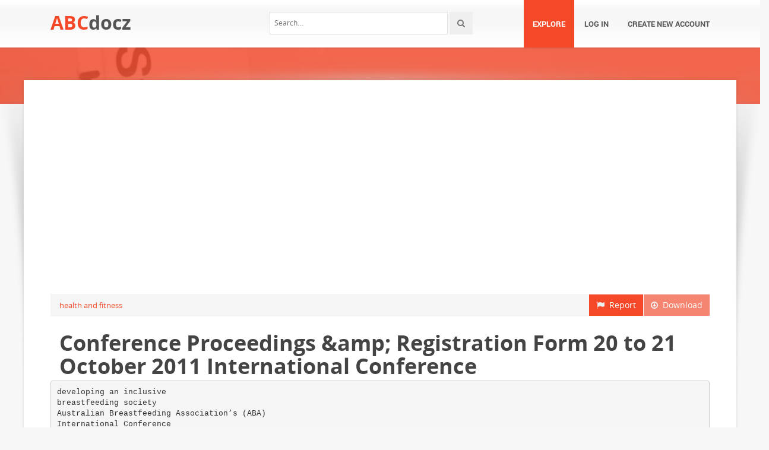

--- FILE ---
content_type: text/html;charset=UTF-8
request_url: https://abcdocz.com/doc/13400/conference-proceedings-andamp%3B-registration-form-20-to-21-o...
body_size: 31398
content:



<!DOCTYPE html>
<html lang="en">
<head>
    <meta charset="utf-8">
    <meta name="viewport" content="width=device-width, initial-scale=1.0">
				<title>Conference Proceedings &amp;amp; Registration Form 20 to 21 October 2011 International  Conference</title>
	<meta name="description" content="" />
	<meta name="keywords" content="" />
	<meta property="og:title" content="Conference Proceedings &amp;amp; Registration Form 20 to 21 October 2011 International  Conference" />
	<meta property="og:description" content="" />
	<meta property="og:image" content="//cdn1.abcdocz.com/store/data/000013400_2-2f0049f01928fb1c92608dcf016ecd1f.png" />

			<link rel="canonical" href="https://abcdocz.com/doc/13400/conference-proceedings-andamp%3B-registration-form-20-to-21-o..." />
	
	<script>var gaAuthorId='5',gaCategoryId='9>0',gaViewMode='regular';</script>

		    <!-- Style -->
    <link href="/theme/calypso2/static/css/bootstrap.css" rel="stylesheet">
    <link href="/theme/calypso2/static/css/style.css" rel="stylesheet">
    <!-- Responsive -->
    <link href="/theme/calypso2/static/css/responsive.css" rel="stylesheet">
    <!-- Choose Layout -->
    <link href="/theme/calypso2/static/css/layout-semiboxed.css" rel="stylesheet">
    <!-- Choose Skin -->
            <link href="/theme/calypso2/static/css/skin-red.css" rel="stylesheet">
    
    <!-- Common -->
    <link href="/theme/calypso2/static/css/common.css" rel="stylesheet">
    <link rel="stylesheet" href="/css/calypso2.css">
    <!-- Favicon -->
    <link rel="shortcut icon" href="/theme/calypso2/static/img/favicon.ico">
    <!-- IE -->
    <!-- HTML5 Shim and Respond.js IE8 support of HTML5 elements and media queries -->
    <!-- WARNING: Respond.js doesn't work if you view the page via file:// -->
    <!--[if lt IE 9]>
	<script src="/theme/calypso2/static/js/html5shiv.js"></script>
	<script src="/theme/calypso2/static/js/respond.min.js"></script>
    <![endif]-->
    <!--[if lte IE 8]>
	<link href="/theme/calypso2/static/css/ie8.css" rel="stylesheet">
    <![endif]-->

    <script type="text/javascript">
        var gaUserId = 2;
        var gaUserType = 'empty';
    </script>
	<script>
  (function(i,s,o,g,r,a,m){i['GoogleAnalyticsObject']=r;i[r]=i[r]||function(){
  (i[r].q=i[r].q||[]).push(arguments)},i[r].l=1*new Date();a=s.createElement(o),
  m=s.getElementsByTagName(o)[0];a.async=1;a.src=g;m.parentNode.insertBefore(a,m)
  })(window,document,'script','//www.google-analytics.com/analytics.js','ga');

  ga('create', 'UA-13285480-41', 'auto');
  ga('require', 'displayfeatures');
  if(typeof gaAuthorId!= "undefined") {
   ga('set', 'dimension1', gaAuthorId);
  }
  if(typeof gaUserId!= "undefined") {
    ga('set', 'dimension2', gaUserId);
    if(gaUserId>0) ga('set', '&uid', gaUserId); 
  }
  if(typeof gaUserType!= "undefined") {
    ga('set', 'dimension3', gaUserType);      
  }
  if(typeof gaCategoryId!= "undefined") {
    ga('set', 'dimension4', gaCategoryId);      
  }
  
  ga('send', 'pageview');
</script>
<script async src="https://pagead2.googlesyndication.com/pagead/js/adsbygoogle.js?client=ca-pub-4574181568230206"
     crossorigin="anonymous"></script>

    <script src="/js/vendor/LAB.min.js"></script>
    <script src="/theme/calypso2/static/js/jquery.js"></script>
    <script src="/theme/calypso2/static/js/plugins.js"></script>

    <script type="text/javascript">
        $LAB.setGlobalDefaults({ Debug:true });
        $LAB_CHAIN = $LAB
                .script("/js/public.js").wait()
                .script("/theme/calypso2/static/js/bootstrap.js")
                .script("/theme/calypso2/static/js/common.js")
                .script("/theme/calypso2/static/js/script.js")
    </script>
</head>
<body class="off">


<div class="wrapbox">
    <!-- TOP AREA
================================================== -->
    
    <!-- NAV
================================================== -->
    <nav class="navbar wowmenu" role="navigation">
        <div class="container">
            <div class="navbar-header">
                <div class="navbar-brand logo-nav">
                                        <a href="/">ABC<span>docz</span></a>                </div>
            </div>
            <ul id="nav" class="nav navbar-nav pull-right">
                <li class="active"><a href="/catalog">Explore</a></li>
				                    <li><a href="/login">Log in</a></li>
                    <li><a href="/registration">Create new account</a></li>
				            </ul>
            <div class="search_frame hidden-md">
                <form action="/search/">
                    <div class="input-append">
                        <input type="text" placeholder="Search…" class="input-medium" name="q">
                        <button class="btn" type="submit"><i class="icon-search"></i></button>
                    </div>
                </form>
            </div>

        </div>
    </nav>
    <!-- /nav end-->

    <section class="pageheader-default text-center">
        <div class="semitransparentbg"></div>
    </section>

    <div class="wrapsemibox">
        <div class="semiboxshadow text-center">
            <img src="/theme/calypso2/static/img/shp.png" class="img-responsive" alt="">
        </div>

		






<section class="container">
		    	<div class="row">
    		<div class="col-md-12">
				<div class="above-content bottomspace40"><style>
.rPlacholder {  height: 90px; }
@media(max-width: 500px) { .rPlacholder { height: 60px; } }
</style>
<div class="rPlacholder">
<script async src="//pagead2.googlesyndication.com/pagead/js/adsbygoogle.js"></script>
<!-- Spotidoc::above viewer, media only -->
<ins class="adsbygoogle"
     style="display:block"
     data-ad-client="ca-pub-6961070524526180"
     data-ad-slot="	3775883759"
     data-ad-format="auto"></ins>
<script>
(adsbygoogle = window.adsbygoogle || []).push({});
</script>
</div></div>
			</div>
		</div>
	
    <div class="row">
		<div class="col-md-12">
            <a class="btn btn-breadcrump disabled btn-default pull-right"
					target="_blank" rel="nofollow">
                <i class="icon-download icon-muted"></i>&nbsp;&nbsp;Download
            </a>
            <a class="btn btn-breadcrump btn-default pull-right" href="/abuse">
                <i class="icon-flag icon-muted"></i>&nbsp;&nbsp;Report
            </a>
			<ol class="breadcrumb">
													                        <li>
                            <a href="/catalog/health+and+fitness">health and fitness</a>
                        </li>
									            </ol>
		</div>
    </div>

	<div class="row">
		<div class="col-md-12">
			<div class="header">
				                    <div class="pull-right" style="margin-left: 20px">
						
                    </div>
								<h1>Conference Proceedings &amp;amp; Registration Form 20 to 21 October 2011 International  Conference</h1>
            </div>
		</div>
	</div>

	<div class="row">
        <div class="col-md-12">
							                    <pre itemprop="text" style="white-space:pre-line">developing an inclusive
breastfeeding society
Australian Breastfeeding Association’s (ABA)
International Conference
20 to 21 October 2011
National Convention Centre
C anb e r r a A C T A u s t r a l ia
Conference Proceedings
&amp; Registration Form
This exciting conference will explore developing
an inclusive breastfeeding society through the
themes of research, communication and clinical
practice.
DIVERSITY
INNOVATION DISCUSSION
SUPPORT
A conference for health professionals and
community based practitioners who work
with mothers and babies, including volunteer
breastfeeding counsellors.
1
DIVERSITY
INNOVATION DISCUSSION
SUPPORT
Welcome message
Welcome to the Australian Breastfeeding Association’s International
Conference, Step Up, Reach Out- developing an inclusive breastfeeding
society.
This conference is being held in Australia’s national capital, Canberra,
which was perhaps an enlightened choice, as in May 2011, the
Australian Parliament passed amendments to the Sex Discrimination
Act specifically protecting the rights of a mother to breastfeed her child,
and for babies to be breastfed, no matter where they are. It is sad that
an act as normal as breastfeeding must be specifically mentioned in
law as protected. The acknowledgement of this as a right for Australia’s
children and their mothers is now unquestionable. This will help our
community to become truly breastfeeding-friendly again.
A mother and baby are an intrinsic team, a dyad as we often describe
them; to be considered as a whole. This is recognised by the health
profession, but our society often just considers the separate parts.
Maybe the community should take on the word ‘dyad’ as well, so that
we acknowledge the whole relationship rather than the mother as
separate to her baby.
While breastfeeding is natural and mostly instinctive, there is no doubt
that establishing and maintaining successful breastfeeding in our
modern society is a team effort involving the infant, parents, extended
family, health professionals and community. This conference will explore
developing an inclusive breastfeeding society through the themes of
research, communication and clinical practice. It will bring together
health professionals and others who support mothers and babies,
with a focus on Discussion, Innovation, Diversity and Support. New
research, internationally respected speakers, professional development
opportunities, exciting strategies and best practice models will inspire
and inform you.
I hope that you enjoy this conference and the beautiful city of Canberra;
I encourage you to take advantage of all that we have to offer at this
event, including the social and networking opportunities with colleagues
from many countries and I thank you for your continuing support of the
Australian Breastfeeding Association.
Warmest regards,
Querida David
National President
Australian Breastfeeding Association
2
ABOUT THE CONFERENCE
Step Up, Reach Out — developing
an inclusive breastfeeding society
is a conference for health professionals and
community-based practitioners who work with
mothers and babies, as well as for volunteer
breastfeeding counsellors and community educators.
Highlights
•
•
•
•
•
Pre-conference workshops Wednesday 19 October at the National
Gallery of Australia..
Conference dinner at Parliament House.
35 concurrent sessions of papers and workshops to choose from.
Accreditation points available: CERPs, MidPLUS and RACGP QI&amp;CPD
points have been applied for.
Many poster presentations and trade exhibitors.
Themes
Step Up, Reach Out – developing an inclusive breastfeeding society.
Step Up to celebrate the diversity of breastfeeding experiences by learning
about innovations in breastfeeding management and research, discussing
professional issues and enhancing your knowledge to support clinical
practice.
The ABA is a Registered Training Organisation and provides accredited
professional development opportunities to health professionals,
predominantly through its Lactation Resource Centre division. Training
includes live venue seminars, conferences and workshops, online webinars
and home study courses.
The Lactation Resource Centre (LRC) is a professional resource centre
focussing on human lactation. It provides professional development
opportunities and expert assistance to health professionals working with
breastfeeding mothers. Since its establishment in 1989 the LRC has been a
key source for lactation information and education for health professionals in
Australia and worldwide.
To ensure health professionals and the ABA’s volunteer counsellors and
community educators have access to information on current best practice
in breastfeeding management, the LRC maintains an extensive collection
of academic resources that includes more than 25,000 articles and books,
DVDs and case histories. Access to the LRC resources is by subscription or
on a fee-for-service basis.
Both the ABA and the LRC offer a variety of subscriptions that are appropriate
for health professionals and anyone with an interest in breastfeeding.
Discount conference registrations are available for ABA and LRC subscribers.
For more information on the ABA please visit our website:
www.breastfeeding.asn.au
For more information on the LRC please visit our website: www.lrc.asn.au
Reach Out to help create a breastfeeding-friendly society with improved
communication skills and renewed enthusiasm.
This conference has been designed to facilitate the interchange of ideas
between keynote speakers, workshop presenters, delegates, sponsors and
exhibitors.
The conference will explore developing an inclusive breastfeeding society
through the themes of research, communication and clinical practice.
About ABA and the Lactation Resource Centre
The Australian Breastfeeding Association (ABA) is a voluntary organisation
founded in 1964 to encourage and support mothers who would like to
breastfeed their babies, while creating in the community an awareness of the
importance of human milk.
Most of the ABA’s work is carried out by trained volunteer counsellors
over the telephone, online and in the community. The ABA is recognised
internationally as a source of accurate information about breastfeeding
management and research.
Some of the ABA’s services include:
•
•
•
•
•
•
•
•
•
•
A 24-hour Breastfeeding Helpline that answers more than 80,000 calls
per year
Email counselling
Breastfeeding Education Classes for expectant parents
A comprehensive website
Local mums’ support groups
A member magazine and enewsletters
Breast pump hire (discounted for ABA members)
Community education activities such as talks to schools, hospitals and
community groups
A Breastfeeding Friendly Workplaces program and other breastfeeding
friendly community initiatives
A range of books and other literature on breastfeeding
Mothers Direct is ABA’s retail subsidiary, specialising in products for pregnant
and breastfeeding mothers and the health professionals who care for
them. Mothers Direct will have a stand at the conference, including several
conference specials. Books from the conference speakers will be available
both before and at the conference. There will also be a special launch price
for the new edition of ABA’s definitive text Breastfeeding Management. For
more information on Mothers Direct visit www.mothersdirect.com.au or call
customer service on 1800 032 926.
Registration Options
Online
At: www.breastfeedingconference.asn.au
Online registration is strongly encouraged. It is secure and guarantees your
place immediately.
Other
Use the form at the end of this brochure and fax (credit card payments only)
or post completed form with payment. The registration form can also be
downloaded from the conference website or call 03 9885 0855 to have one
mailed to you.
Questions?
Program or presenters inquiries to Conference Coordinator Sharyn Low:
<a href="/cdn-cgi/l/email-protection" class="__cf_email__" data-cfemail="47343322373237352226242f2832337577767607253522263433212222232e292069263429692632">[email&#160;protected]</a>
Registration inquiries to: <a href="/cdn-cgi/l/email-protection" class="__cf_email__" data-cfemail="483a2d2f213b3c3a293c212726082a3a2d293b3c2e2d2d2c21262f66293b2666293d">[email&#160;protected]</a> or telephone
03 9885 0855
Accommodation or travel inquiries to: <a href="/cdn-cgi/l/email-protection" class="__cf_email__" data-cfemail="214e5b4042424e4c614e5b4042424e4c0f424e4c0f4054">[email&#160;protected]</a> or
telephone 1800 814 411 or +61 7 3854 1611
Payments inquiries to: <a href="/cdn-cgi/l/email-protection" class="__cf_email__" data-cfemail="315052525e445f45427153435450424557545455585f561f50425f1f5044">[email&#160;protected]</a>
3
keynote speakers
Dr Suzanne Colson
Dr. Suzanne Colson is a midwife with over 35 years’
experience supporting breastfeeding mothers. She
developed the concept of Biological Nurturing&reg; building
upon personal and clinical experience as well as
through her award winning PhD research. Suzanne is
co-founder of The Nurturing Project, an organisation created to disseminate
Biological Nurturing&reg; research. She is a Royal College of Nursing Akinsanya
Scholar 2006, a member of the LLL panel of professional advisers in the
UK and France and an honorary senior lecturer at Canterbury Christ Church
University. She is the author of numerous articles, research papers, a book
and three DVDs. Retired from active midwifery practice, she devotes her time
exclusively to breastfeeding and lectures widely across the world.
New training opportunities have been developed for health professionals
interested in learning more about Biological Nurturing&reg; as a
neurobehavioural approach to breastfeeding. A process of certification
as a laid-back-breastfeeding consultant is now available and is open to
midwives, lactation consultants, nurses, other breastfeeding supporters and
doulas. More information can be found at: http://www.biologicalnurturing.com
Professor Mary Renfrew
Professor Mary Renfrew is the Director of the Mother
and Infant Research Unit in the Department of Health
Sciences at the University of York UK. She is a health
researcher with a clinical background in midwifery. Her
work has a focus on addressing inequalities in health
and it has informed policy and practice in maternity
care and maternal and child nutrition nationally and internationally. Mary
is developing new work on a rights-based approach to maternal and child
health. Current interests include infant feeding, care of women in childbirth,
inequalities in health, and evidence-based practice and policy.
Winthrop Professor Peter Hartmann
Winthrop Professor Peter Hartmann leads the Hartmann
Human Lactation Research Group at the University
of Western Australia. Peter has a Bachelor of Rural
Sciences with Honours at the University of New England
in New South Wales and a PhD at the University of
Sydney. His early research on lactation focused on dairy
cattle, in postdoctoral and research positions in the UK,
USA and Australia. Professor Hartmann has been lecturing at The University
of Western Australia since 1972, has twice been Head of the Department of
Biochemistry and was Dean of the Faculty of Science from 1990 to 1992.
He has supervised over 45 honours students, 7 Masters of Science, and
46 PhDs. Professor Hartmann has also contributed to other universities
and institutions in Japan and the USA. He is currently President of the
International Society for Research in Human Milk and Lactation.
The aim of research at the Hartmann Human Lactation Research Group is
to gain a greater understanding of the synthesis and secretion of breastmilk
as well as the mechanisms of removal of milk from the breast by either
the suckling infant or by expression with an electric breast pump. The
understanding of these mechanisms will facilitate successful breastfeeding
by providing an evidence base for the clinical management of human
lactation. Peter was awarded the RANK Prize in nutrition in 2010 and the
International Society for Research in Human Milk and Lactation, Macy-Gyorgy
Award in 2006.
4
Randa Saadeh
Randa Saadeh is a senior scientist at the World Health
Organization in Geneva, Switzerland at the Department
of Nutrition for Health and Development. Randa is a
nutritionist and registered dietitian. She is responsible
for the ‘Infant and Young Child Nutrition’ area of
work. Her work includes the development of global initiatives, policies and
strategies.
Randa has developed the Global Strategy for Infant and Young Child Feeding
which is a guide for action in much of what is globally done in this area and
is responsible for its implementation and monitoring. She is responsible for
work related to breastfeeding, complementary feeding and the Baby-Friendly
Health Initiative (BFHI) and also helps maintain a WHO Global Data Bank
on Infant and Young Child Feeding where she monitors global trends and
prevalence.
Professor Colin Binns
Professor Colin Binns graduated in medicine from the
University of Western Australia and worked for several
years in hospitals in Perth before going to Papua New
Guinea. In the Highlands of PNG he developed an
interest in nutrition, primary health care and health
services for developing countries. As a result of research work in PNG he was
awarded a scholarship to study at Harvard University and was later awarded
the Independence Medal by the Government of PNG for services to health
care. Returning to Australia, he joined Curtin University of Technology and
became the foundation head of the School of Public Health in 1979, founded
the Curtin University Health Service and was foundation head of the National
Centre for Research into Drug Abuse.
Prof Binns has been a visiting professor at University of Washington, Harvard
University and at the Medical Research Council at Cambridge University.
Current research includes projects on cancer and diet in China, and
breastfeeding and child health in Australia, China, Vietnam, Malaysia, PNG,
Kenya, Tanzania and the Maldives.
For three decades Prof Binns has been involved in national nutrition and
public health policies through the National Health and Medical Research
Council and other national bodies. He is currently deputy chair of the Dietary
Guidelines Working Party. Significant national documents that Prof Binns
has authored, edited or contributed chapters to include: Infant Feeding
Guidelines, Dietary Guidelines for Australians, Dietary Guidelines for Children,
Dietary Guidelines for Older Australians, and Folate, Iodine and Thiamin
Fortification.
He is Deputy Editor in Chief, Asia Pacific Journal of Public Health, and is a
Visiting Professor at Kagawa Nutrition University, Tokyo; University of the
Ryukyus Okinawa; Shihezi University; Tongji Medical College and Shihezi
University in China; University of Malaya; and Inje University School of Public
Health, Seoul, Republic of Korea. Prof Binns has published 380 papers in the
areas of nutrition, breastfeeding, cancer and public health.
WEDNESDAY 19 OCTOBER
NATIONAL GALLERY OF AUSTRALIA
Pre-Conference Workshops
Concurrent Workshops
10.00 am to 5.00 pm
WORKSHOP A:
WORKSHOP B:
WORKSHOP C:
Baby Friendly Initiatives
Communication skills to
support breastfeeding
Breastfeeding Essentials for
Medical Practitioners
This workshop will be an interactive presentation
that covers:
• The effect our own values may have on our
interactions with mothers.
Based on the Academy of Breastfeeding
Medicine’s program, What every Physician needs
to know about Breastfeeding this workshop is
designed specifically for medical practitioners and
all presenters will be medical practitioners with
extensive breastfeeding medicine experience. It
will include breastfeeding information and issues
relevant to medical practitioners including: risks
of not breastfeeding, the process of breastfeeding
and normal breastfeeding management, how
to provide breastfeeding support within a
medical practice, managing maternal and infant
complications, common breastfeeding problems
(eg breast and nipple problems, mastitis and
failure-to-thrive) and medication use while
breastfeeding. On completion of this workshop
participants will be more confident and better able
to assist breastfeeding women.
A workshop designed to help participants achieve
the high standard of practice required in Baby
Friendly health care facilities. It will examine
Baby Friendly from a global, national and local
perspective and explore the community Baby
Friendly Initiative.
•
Our ethical position as health professionals
•
Effective communication techniques
Skin-to-skin and keeping baby safe - Dianne
Haworth, Lactation Consultant, Launceston
General Hospital.
•
The basics of counselling techniquesempathy, unconditional positive regard,
congruence
Positive program for staff training for skin-toskin - Marjorie Duncan, Nepean Hospital. (to be
confirmed)
•
Role plays, demonstrations and activities
to practise these techniques using
breastfeeding situations
Baby Friendly Health Initiative – Community
Working towards community Baby Friendly
- Trish Doyle, Acting/General Practice Liaison
Nurse, Child and Family Health, Western Sydney
Local Health District, NSW
Presenters: Kate Mortensen Grad Dip
Counselling, IBCLC, ABA Counsellor and others.
New evidence for the 10 Steps - Randa
Saadeh
Accreditation points available - CERPs and
MidPlus have been applied for.
Presenters: Dr Wendy Brodribb, Dr Lisa Amir,
Dr Marnie Rowan and others.
World Health Organization and UNICEF
resources - Randa Saadeh
It will be submitted to the RACGP for QI&amp;CPD
program.
Baby friendly in the context of the National
Breastfeeding Strategy – Dept. Health and
Ageing Representative.
Accreditation points available.
Baby friendly in New Zealand : structure and
governance - Julie Stufkens, New Zealand
Breastfeeding Authority
How New Zealand is implementing Baby
Friendly Initiatives - Dawn Hunter, New
Zealand Breastfeeding Authority
Panel Discussion facilitated by Sue Cox
Accreditation points available – CERPs and
MidPlus have been applied for.
5
THURSDAY 20 OCTOBER
NATIONAL CONVENTION CENTRE
Opening Plenary Session
9.00 am to 10.30 am
Welcome to country and welcome message
Conference Opening
Keynote Address: Prof. Peter Hartmann, Human Lactation Research Group.
Developing an inclusive breastfeeding society in Australia
International Keynote Speaker: Randa Saadeh, World Health Organization.
Breastfeeding and child survival: translating policies into action. A presentation on the most recent scientific
evidence for infant and young child feeding initiatives and strategies which will highlight the importance of appropriate infant feeding practices and
interventions for child survival efforts.
1
Morning Tea
10.30 am to 11.00 am
Concurrent Sessions 1 to 8
11.00 am to 12.30 pm
BREASTFEEDING — IMPACT OF CULTURE AND
TRADITION
2
Hot, cold, depleted or deluded? Understanding and accepting
breastfeeding beliefs amongst marginalised and minority
Chinese women. Using recent fieldwork and literature reviews, the
presentation will outline some beliefs about breastfeeding common
to marginalised rural, migrant, and minority nationality women in
China and their relevance to the Australian context.
Reaching out to discover women’s views of breastfeeding support
services. This presentation discusses the findings of a research project
to identify gaps in services in one shire in Victoria. Presentation will also
focus on strategies and services that the women found were necessary to
support the establishment of successful breastfeeding.
Dr Carole Gilmour and Joan McAlpine, Monash University, VIC.
Kelly Dombroski, University of Western Sydney Centre for
Citizenship and Public Policy, NSW
Using innovation to reach out and support breastfeeding in the
local community. A presentation of the innovative strategies utilised by
one local government area in Victoria, to step up, reach out, and provide
the practical resources identified by the local community to support
breastfeeding.
Increasing breastfeeding rates: Partnerships in Chinese
breastfeeding antenatal classes. Findings from a small
research study that identified breastfeeding satisfaction for Chinese
participants in language specific antenatal classes.
Alesa Koziol, Shire of Cardinia, VIC.
Sue Smith, ABA Counsellor and North Sydney and Central Coast
Area Health Service, Breastfeeding Promotion Committee NSW.
Does the context of maternity care affect intention and duration
rates of breastfeeding? A study to explore women’s decision-making
processes regarding breastfeeding, as related to the context of maternity
care offered at the tertiary referral hospital in the Australian Capital
Territory. Background to study, design, method, implementation and
findings.
A family history of breastfeeding — the influence of
tradition. This presentation explores the cultural influence of
breastfeeding advice passed down through generations of the
presenter’s own family and then explores how this influence may be
different in other families, sub-cultures or cultures.
Virginia Proust, Carolyn Bailey and Jenny Browne, University of
Canberra ACT.
Ros Escott, Australian Breastfeeding Association, TAS.
3
SUPPORTIVE BREASTFEEDING ENVIRONMENTS
Working while breastfeeding: best practice strategies
for workplaces. The presentation reports on data collected
from Australian employers and their employees on best practice
breastfeeding support in the workplace.
Dr Julie Smith, Australian Centre for Economic Research on
Health, Australian National University, ACT
Breastfeeding in the Australian Defence Force. Outcomes of
research into breastfeeding rates and behaviours among military
women returning from maternity leave.
Squadron Leader Kelley Stewart, Australian Defence Force
(RAAF Reserve)/UQ, VIC.
Utilising community action to create supportive
environments for breastfeeding. Local action group,
Breastfeeding Promotion Gympie share their ‘best buy’ strategies,
effective partnerships and progress towards creating a welcoming
breastfeeding friendly community.
Michelle Gilmore, Breastfeeding Promotion Gympie, Gympie Health
Services Sunshine Coast Health Service District QLD
6
REACHING OUT TO PROVIDE EFFECTIVE
BREASTFEEDING SUPPORT
4
ACHIEVING INTERACTIVE, INCLUSIVE BREASTFEEDING
EDUCATION SESSIONS
WORKSHOP
An Interactive workshop, exploring and modelling how to present
breastfeeding education sessions to parents-to-be for whom literacy and
language may be a barrier.
Hilary (Pixie) Endacott, Australian Breastfeeding Association, VIC.
MORNING
5
DEVELOPING A BREASTFEEDING CULTURE
6
In Essence. Review of the content of ABA’s magazine Essence over
the last 10 years and a look at plans for the future.
Co-editors, Helen Jeffcoat ABA Community Educator, QLD and
Maria Sgambelluri, ABA Community Educator, WA.
Breastfeeding Education in Schools in Australia: Embedding
the Curriculum — the development of ABA’s exciting new
national schools’ kit, resources and site. Encounter the groundbreaking Breastfeeding Education project for Australian schools
K-12 developing resources for ABA’s schools’ kit and website.
Julie McGuire, Australian Breastfeeding Association, QLD
The ABA Community Breastfeeding Mentoring program.
Rachel Fuller, Vice- president, Australian Breastfeeding Association
VIC.
MILKBANKING — THEN AND NOW
Milk banking in Australia, to 1985. This presentation is based on
research into policy and actual practices, in Australia 1960-1985, and
draws on documents and interviews with mothers and staff members.
Dr Virginia Thorley, University of Queensland, QLD.
The community mother’s milk bank – simply human milk for
human babies. A presentation that will cover: how the media coverage
and support for the community mother’s milk bank has impacted on the
value society places on human milk for human babies; the community
mothers’ milk bank model including the regulation and legal issues for
consideration when planning a community milk bank and presentation of
case studies.
Marea Ryan, Director Mothers Milk Bank, NSW.
Mercy Health Breastmilk Bank- the first 6 months. This presentation
will discuss the outcomes for the first 6 months of practice and the
practicalities involved in the establishment of a milk bank in Australia.
Kerri McEgan and Dr Gillian Opie, Mercy Hospital for Women, VIC.
7
INFANT EXAMINATION AND SUCK ASSESSMENT — 8
LOOK AND TOUCH TO BE A GOOD DETECTIVE.
WORKSHOP (repeated on Friday)
A clinical workshop with real babies. Bridget will review clinical
procedures that are used to accurately assess infants’ anatomy,
suck assessment and physical condition in relation to their impact
on breastfeeding. The participant will obtain heightened observation
skills, which can be applied to clinical practice to successfully
diagnose and manage problems. The workshop will be run with a
small group of participants, babies and their mothers.
*Participants must be IBCLCs. Limit 12–14 persons.
Bridget Ingle, Educator, Health e-Learning, QLD.
BREASTFEEDING SUPPORT IN CHALLENGING
CIRCUMSTANCES
What about when the mother is critically ill? Supporting women to
breastfeed who require intensive care treatment at birth.
Gwen Moody, Clinical Midwifery Consultant Postnatal Service and Infant
Feeding, Westmead Hospital, NSW.
Right From the start: Enhancing breastfeeding support in newborn
intensive and special care. This evidenced based strategy was
developed to enhance breastfeeding support for mothers of preterm and
sick infants in order to increase the breastfeeding rates for these infants.
Judy Russell and Ms Anita Moorhead, Clinical Midwife Consultants
(Lactation), Breastfeeding Education and Support Services (BESS), Royal
Women’s Hospital Melbourne, VIC.
Induced Lactation: From possibility to probability. The purpose of
this presentation is to provide an overview of what adoptive mothers and
mothers via surrogacy have historically done to induce lactation and what
they have been doing more recently based on information obtained from
new research, in order to inform clinical practice.
Dr Lenore Goldfarb, Goldfarb Breastfeeding Clinic, Herzl Family Practice
Centre, Jewish General Hospital, Montreal, Quebec, Canada.
Lunch and Interactive Poster Session
12.30 pm to 1.45 pm
Workshop - interactive session
Discussion Circle - short presentation and facilitated discussion
7
THURSDAY 20 OCTOBER
NATIONAL CONVENTION CENTRE
Plenary Session
1.45 pm to 2.45 pm
ABA Book Launch – Breastfeeding Management
International Keynote Speaker: Professor Mary Renfrew Mother and Infant Research Unit, University of York UK.
Evidence into policy and practice; the case for breastfeeding in neonatal units: looking at the issues in
neonatal units as well as the wider issues of evidence-based change.
9
Afternoon Tea
2.45 pm to 3.15 pm
Concurrent Sessions 9 to 16
3.15 pm to 4.45 pm
BREASTFEEDING TRAINING FOR HEALTH
PROFESSIONALS — OPPORTUNITIES AND
BARRIERS
10
SUPPORTING BREASTFEEDING MOTHERS FROM
DIVERSE BACKGROUNDS
Working in a culturally diverse community with breastfeeding
women. In the City of Brimbank (VIC), the Communities for Children
Project has been funding a Breastfeeding Support Service since 2007 to
assist and support families to breastfed their babies, many of whom are
from culturally and linguistically diverse backgrounds. This model of care
allows active engagement of the mother and her family with appropriate
response, according to her needs.
The medical workforce: barriers and enablers to providing
evidence-based breastfeeding support to mothers. This
presentation discusses the many barriers and enablers for medical
practitioners to be able to provide evidence-based breastfeeding
education and support for mothers.
Dr Wendy Brodribb, The University of Queensland School of
Medicine, Discipline of General Practice, QLD.
Narelle Dwyer, Tweddle Child and Family Health Service, VIC.
Adverse experience during hospital stay and the effect on
accessing postnatal breastfeeding support services. Findings
of consultation with South Australian (SA) health professionals and
community members, (in particular young women, Aboriginal women
and low socio-economic women) undertaken in SA regarding accessing
postnatal support services.
Developing a breastfeeding culture by filling in the education
gaps: Breastfeeding Education Seminars for Health
Professionals in a Queensland country town. A small ABA
group in a QLD country town developed a series of presentations
suitable for other groups to implement in whole or part.
Kate Shapcott and Anita Campbell, ABA Tenterfield/Granite Belt
Group, QLD.
Carol Fudali, SA Breastfeeding Program, Centre for Health Promotion,
Children, Youth and Women’s Health Service, SA.
ABA training for volunteers and health professionals.
The Australian Breastfeeding Association’s Registered Training
Organisation offers a variety of training options including
the Certificate IV in Breastfeeding Education and Diploma of
Breastfeeding Management.
From vision to reality: the Dandenong Breastfeeding Centre. The
story of the ABA Victorian Branch Breastfeeding Centre in Dandenong,
Victoria. This community is one of the fastest growing migrant settlement
communities in Australia, with complex social and cultural diversity -more
than 150 countries of origin, 75 languages and 25% of the population
aged 4 years or younger. The Breastfeeding Centre was established
by ABA in 2008 to address the complex breastfeeding needs of this
community.
Melanie Carter, National Training Manager, Australian
Breastfeeding Association.
Yvette O’Dowd, Breastfeeding Counsellor, Australian Breastfeeding
Association, VIC.
11
COME, SIT DOWN AND HEAR OUR STORY - THE
WAY TO REACH OUT TO ABORIGINAL WOMEN
WORKSHOP
For the Aboriginal person their story will never be told clearly while
a person is standing over them and looking down at them. They will
only fully share their stories when one comes and sits down with
them. It is then, that you can hear the quiet voices of the Aboriginal
people. It is only when you sit down and stop rushing that you can
truly listen. In her research with the Aboriginal women Julie-anne
has been taught how to use this wonderful gift of listening which
has become the greatest tool in her work.
Julie-anne Darling, King Edward Memorial Hospital, Perth WA.
12
BREASTFEEDING AND THE BIOLOGICAL NORM
DISCUSSION CIRCLE
‘Voldemort’ and health professional knowledge of breastfeeding.
This presentation discusses bias in the presentation of research evidence
on the health risks of not breastfeeding and the implications this may have
for research and for health professional support for breastfeeding.
Dr Julie Smith, Australian Centre for Economic Research on Health,
Australian National University, ACT.
Breastfeeding and the biological norm.
Prof. Peter Hartmann, Human Lactation Research Group University of
Western Australia, WA.
Workshop - interactive session
Discussion Circle - short presentation and facilitated discussion
8
AFTERNOON
13
WHEN INSTINCT IS BETTER THAN INTERVENTION
— LEARNING BY LOOKING
14
Latchment before attachment for mammal babies. The first
emotional relationship is formed through the infant’s behaviour
of sucking and this occurs before the predominantly and visually
dependent behavioural period named by J.Bowlby as ‘Attachment’.
Dr Elsie Mobbs, Perinatal and Infant Mental Health Service, NSW.
APPROPRIATE FEEDING IN EXCEPTIONAL SITUATIONS
— THE ROLE OF HEALTH WORKERS
WORKSHOP
Ensuring the creation of a breastfeeding society
Randa Saadeh, World Health Organization, Switzerland.
The use of alternative techniques in postnatal breastfeeding
management of healthy term infants: a descriptive study of
current practice and breastfeeding self-efficacy. This research
study provides evidence that breastfeeding self-efficacy of women
in Australia using alternative techniques to support their goal of
breastfeeding is significantly lower than women who did not use
alternative techniques.
Frances Keemer, Southern Cross University, QLD.
Story-telling: Distorted nipples and what we can learn from
them. Damaged and misshapen nipples all have a cause. The
health professional nipple diagnostic tool can be used to diagnose
and successfully manage distorted and compressed nipples.
Bridget Ingle, Educator, Health e-Learning, QLD.
15
BREASTFEEDING — FATHERS AND FAMILIES
Breastfeeding is a family affair. Communicating to new dads
their important role in supporting breastfeeding using DVD media,
three Victorian local government Maternal and Child Health Services
at Bayside, Glen Eira and Kingston City Councils, together with
Sandringham Hospital Maternity Services, joined in partnership to
improve health outcomes for families.
Helen Watson, City of Kingston Council, VIC.
The ‘breast’ man for the job. This presentation will give you
practical and specific strategies to use in your work environment
when working with fathers.
Darren Varley, Early Childhood and Parenting Educator, VIC.
Parenting arrangements after separation for the breastfed
baby. As a mediator I assist parents to talk about parenting
arrangements that meet the developmental needs of their children
following separation.
Keryn Foley, ABA counsellor, and mediator Family Relationship
Centre, trainer with Charles Sturt University NSW.
16
BREASTFEEDING SUPPORT — WHAT MOTHERS WANT
AND WHAT WORKS
NMAA Roster and ABA Breastfeeding Helpline: A retrospective of
the changing type and style of support for callers over the past
20 years. This brief paper will be a personal look at the changing nature
of the telephone helpline describing some of the calls and the changes in
complexity and number of calls over the years.
Ruth Berkowitz, Australian Breastfeeding Association, VIC.
How does the National Breastfeeding Helpline complement the
work of health professionals? The paper will provide an overview
of the first 2 years of the national Breastfeeding Helpline including data
collected from callers using the service and breastfeeding counsellors
staffing the service and how the service is supporting the outcomes of the
government’s Breastfeeding Strategy.
Debbie Yates and Nerida May, Managers ABA Breastfeeding Helpline.
Peer support.
Prof. Mary Renfrew, Mother and Infant Research Unit, University of York UK.
Conference Dinner — Parliament House
The Conference dinner will be
held Thursday 20 October 7.30
pm to 11.30 pm in The Great
Hall at Parliament House.
A fabulous 3-course dining
experience with entertainment
and networking opportunities.
A unique way to experience Parliament House and have a fun-filled
evening at the heart of our nation’s government.
Purchase your ticket, additional tickets for a guest, and return bus
transfers from hotels on our accommodation list when you register.
Breast Wishes is an Australian musical
about love, life, loss, silicon and of course
breastfeeding; a witty and heart-warming
journey of courage and determination
through laughter to triumph. Hot on the
heels of a 48 venue national tour, making it
the largest tour of a home grown musical,
the cast of Breast Wishes will perform an
entertaining excerpt from the show.
Breast Wishes is written by some of Australia’s most respected comedic
and dramatic writers including Merridy Eastman, Jonathan Gavin,
Richard Glover, Wendy Harmer, Sheridan Jobbins, James Millar and
Debra Oswald, with music and lyrics by Bruce Brown. A celebration of
breasts and those who support them, Breast Wishes is a sophisticated and
hilarious glimpse of cleavage and beyond which promises to make your
heart sing. www.breastwishes.com.au
9
FRIDAY 21 OCTOBER
NATIONAL CONVENTION CENTRE
Plenary Session
9.00 am to 10.30 am
International Keynote Speaker: Dr Suzanne Colson, Lecturer and Researcher, The Nurturing Project, Honorary Senior Lecturer, Canterbury Christ
Church University, England
Biological Nurturing&reg; and the laid-back breastfeeding revolution: the research evidence
Suzanne’s Book and DVD on Biological Nurturing&reg; are now available from ABA Mothers Direct and will also be on sale at the conference.
Keynote Address: Prof. Colin Binns, School of Public Health and Curtin Health Innovation Research Institute Faculty of Health Sciences at Curtin
University of Technology, Western Australia.
The new INFANT FEEDING guidelines
17
Morning Tea
10.30 am to 11.00 am
Concurrent Sessions 17 to 24
11.00 am to 12.30 pm
ANTENATAL EXPRESSING — THE WHYS,
WHEREFORES AND CONTROVERSIES
18
Facilitator - Sue Cox
BREASTFEEDING THE WAY OUR MOTHERS TAUGHT US
- AUSTRALIAN ABORIGINAL BREASTFEEDING STYLE
WORKSHOP
The Diabetes and Antenatal Milk Expressing (DAME) trial:
introducing the trial protocol. This presentation describes the
protocol of the DAME randomised controlled trial, commencing in
Melbourne in 2011.
Julie-anne’s research has an ethnographic approach as it focuses on
what was happening, listening to what was said and especially asking
questions within this specific group. Over many years this ethnographic
study focused on Australian Aboriginal women and their breastfeeding.
Through participant observation Julie-anne was able to explore the
personal experience that was encased in the everyday lives of the people,
especially their breastfeeding style.
Anita Moorhead, Mother and Child Health Research, La Trobe
University VIC
An ounce of prevention is worth a pound of cure. A program
of antenatal expressing has significantly reduced admissions
to the Special Care Nursery as well as decreasing the need for
supplementation for babies of diabetic women.
This informal research was not documented until Julie-anne realised
that many Lactation Consultants and midwives were trying to change the
Aboriginal women’s breastfeeding style to that which was being taught
in the major hospitals and documented in many books. As a Lactation
Consultant, Julie-anne trained in the bush and did things the bush way
but she needed to stop the complication of what was a natural process.
Dianne Haworth, Launceston General Hospital, TAS.
Julie-anne Darling, King Edward Memorial Hospital, Perth WA.
19
YOUNG, HOMELESS AND CHALLENGED —
BREASTFEEDING IN AT RISK GROUPS
Breastfeeding — from biological norm to cultural norm.
How we can better communicate the importance of breastfeeding,
normalise it culturally and support young mothers to establish and
maintain a positive breastfeeding relationship with their children.
Catherine Bell, Kristen Procter and Debbie Noble-Carr,
Australian Breastfeeding Association, NSW.
Why on earth would an IBCLC be working in a homeless
agency? Providing breastfeeding support outside the health
sector. A presentation about working and engaging with young
parents who are homeless and or at risk of being homeless and
supporting breastfeeding.
Brooke Higgs, Mallee Accommodation Support Program, VIC.
Dysphoric-Milk Ejection Reflex (D-MER). This is a condition
characterised by a surge of negative emotional responses that arise
whilst breastfeeding. The paper will follow the breastfeeding journey
of a young 21-year-old mother in a stable defacto relationship
who presented with symptoms she described as a dark cloud that
falls upon her whilst breastfeeding, during both spontaneous milk
ejection reflex and breastmilk expression.
Marissa McDonald (Ryan),Central Queensland Health Service
District (Emerald) and ABA Breastfeeding Counsellor.
10
20
LEARNING FROM THE PAST — INFANT FEEDING,
CHRONIC DISEASE AND ALLERGY
Impacts of early weaning on chronic disease risks. The
presentation will cover a brief historical perspective on trends in
breastfeeding practices and promotion and the economic and social
context for infant feeding decisions and will then present estimates of the
current day impact of early weaning on chronic disease in Australia.
Dr Julie Smith, Australian Centre for Economic Research on Health,
Australian National University, ACT.
Allergy and infant feeding in historical context. An outline of what
the presenter sees as some of the pervasive and basic flaws of standard
approaches to infant feeding and allergy.
Maureen Minchin, author ‘Food for Thought’ and ‘Breastfeeding
Matters’, VIC.
MORNING
21
EVIDENCE BASED MANAGEMENT OF THREE
BREASTFEEDING ISSUES
22
All that burns is not thrush. A retrospective case series looking
at the reasons for and treatment of nipple and breast pain in women
presenting to a specialised general practice breastfeeding clinic.
Education Package for Baby Friendly Coordinators. The presentation
explains the importance of a teaching resource to assist those responsible
for Baby Friendly to meet Step Two.
Dr Moira McCaul, Adelaide Health Care, SA.
Dawn Hunter, New Zealand Breastfeeding Authority, New Zealand.
Tongue-tie-score low, score high, way to go? This presentation
will identify variation in tongue-tie presentation and subsequent
management, outlining the Royal Women’s Hospital management of
tongue-tie using evidence-based practice and recent research.
Working towards a Baby Friendly Community Health Service. The
presentation will be an overview of the work to date in working towards
the implementation of the 7 Point Plan for Baby Friendly Health Initiative
for a community health service in Western Sydney and Nepean Blue
Mountains Local Health Districts.
Lynette Slatter, Royal Women’s Hospital, VIC.
Breastfeeding mothers and open nipple wounds — standard
care versus novel treatment. This paper will present the
preliminary results of a randomised control trial that evaluated the
effect of standard treatment for open nipple wounds and a novel
treatment of these nipple wounds in terms of healing and pain.
Carole Dobrich, Herzl Family Practice Centre, Goldfarb
Breastfeeding Clinic, Canada.
Co-authors of study: Dr Lenore Goldfarb, Dr Anjana Srinivasan, Dr.
Meira Stern, Dr Randolph Stevenson, Herzl Family Practice Centre,
Goldfarb Breastfeeding Clinic.
23
BREASTFEEDING AND PUBLIC HEALTH — PRACTICE
AND POLICY
INFANT EXAMINATION AND SUCK ASSESSMENT — 24
LOOK AND TOUCH TO BE A GOOD DETECTIVE.
WORKSHOP (repeated from Thursday)
A clinical workshop with real babies. Bridget will review clinical
procedures that are used to accurately assess infants’ anatomy,
suck assessment and physical condition in relation to its impact on
breastfeeding. The participant will obtain heightened observation
skills, which can be applied to clinical practice to successfully
diagnose and manage problems. The workshop will be run with a
small group of participants, babies and their mothers.
*Participants must be IBCLCs. Limit 12–14 persons.
Bridget Ingle, Educator Health e-Learning, QLD.
Trish Doyle Acting/General Practice Liaison Nurse Child and Family
Health Western Sydney Local Health District and Noeleen Horswell
Clinical Nurse Consultant Child and Family Health, Nepean Blue
Mountains Local Health District NSW.
Do breastfeeding policies, strategies, guidelines and campaigns
really make a difference? We are often sceptical about breastfeeding
policies, strategies and campaigns and if they really change outcomes
for mothers and their families, this discussion will assist participants to
understand these tools better and how they really can make a difference.
Margaret Wendt, Office of the Chief Nursing Officer Queensland Health,
QLD.
BREASTFEEDING — WHY SO CONTENTIOUS?
DISCUSSION CIRCLE
Two short paper presentations followed by workshop and discussion to
identify positive strategies, not just problems!
The ‘B’ word: why does it provoke such emotive responses?
Exploring the media’s portrayal of breastfeeding and the resultant
backlash by the community. The aim of this presentation is to encourage
the audience to consider the notion of infant feeding as a very public
and emotive issue. The presentation raises questions about the strong
reactions to the mass media’s representations of breastfeeding in
particular and explores community reactions to our attempts to normalise
breastfeeding as the normal way to feed babies.
Dr Jennifer James, RMIT University, VIC.
Why is infant feeding a contentious issue and what can we do
about it?
Prof. Mary Renfrew, Mother and Infant Research Unit, University of York
UK.
Lunch and Poster Displays
12.30 pm to 1.30 pm
Workshop - interactive session
Discussion Circle - short presentation and facilitated discussion
11
FRIDAY 21 OCTOBER
NATIONAL CONVENTION CENTRE
Concurrent Sessions 25 to 32
25
BREASTFEEDING FRIENDLY WORKPLACES AND
CHILDCARE
1.30 pm to 3.00 pm
26
UNDERSTANDING MORE ABOUT BREASTFEEDING IN
ABORIGINAL COMMUNITIES
Breastfeeding friendly childcare centres in Adelaide:
analysis of current policies and practices. This presentation will
present findings of a project aimed to critically analyse the current
policies and practices related to breastfeeding support and advocacy
in metropolitan Adelaide childcare centres.
Early breastfeeding experiences of Aboriginal and Torres Strait
Islander mothers in an urban setting in Queensland. This paper
will present preliminary findings from qualitative interviews with about 20
mothers of urban Indigenous infants about experiences with breastfeeding
and breastfeeding support.
Dr Linda Sweet, Flinders University Rural Clinical School, SA.
Wendy Foley, Dr Lisa Schubert, School of Population Health, University
of Queensland and Tara Denaro, Inala Indigenous Health Service,
Queensland Health QLD.
Co-Authors: Dr Sara Javanparast, Associate Professor Ellen McIntyre
and Dr Lareen Newman, all from Flinders University, SA.
Increasing breastfeeding rates for Aboriginal babies in SA. The
SA Breastfeeding Program has a focus on exploring and implementing
strategies that can have a positive impact on breastfeeding initiation and
duration rates for Aboriginal babies.
Breastfeeding Friendly Workplaces. With more women
returning to work when their baby is at an age where breastfeeding
is recommended, this presentation will discuss barriers to
breastfeeding employees and identify best practice to ensure these
women are supported upon their return to work.
Tracy Buchanan, Program Manager and Janiene Deverix, Senior
Aboriginal Health Promotion Officer, Children, Youth and Women’s Health
Service, SA
Tracey Kelly, National Manager Breastfeeding Friendly Workplaces
SA and Natasha Pollock, BFW Consultant, Australian Breastfeeding
Association, NSW.
Breastfeeding: Women’s business and community business.
Working from within an Aboriginal Medical Service to promote, protect
and support breastfeeding in a culturally acceptable way to women and
the larger community.
Susan Day, ABA Kalgoorlie-Boulder Group and Bega Garnbirringu
Health Service Kalgoorlie WA.
27
WHY ARE YOU DOING IT LIKE THAT?
COMMUNICATING BREASTFEEDING MESSAGES
Communicating breastfeeding: A study of the language
and practices of health professionals when providing
breastfeeding support. This paper will discuss the nature and
impact of the language and practices of midwives and lactation
consultants when interacting with breastfeeding women during the
first week after birth.
Elaine Burns; Dr Virginia Schmied Professor (Maternal Infant and
Family Health), School of Nursing and Midwifery and the Family and
Community Health Research Group; Jenny Fenwick and Athena
Sheehan, all from University of Western Sydney, NSW.
Step up and decrease conflicting advice. Many new mothers
are confused by the myriad of suggestions that they receive during
their time in hospital.
Sue Cox, Tasmanian Lactation Consultants, TAS.
Managing mixed messages: first-time mothers describe
their concept of breaking the rules as a mechanism to
continue breastfeeding. Results of an ARC funded study of
first-time mothers in South West Sydney will be the focus of this
presentation.
Judith Reid, University of Western Sydney, NSW.
12
28
BABY FRIENDLY — IMPLEMENTING CHANGE
DISCUSSION CIRCLE
Breastfeeding: contradictions and tensions in implementing
the Breastfeeding Friendly Health Initiative (BFHI) in Australian
Hospitals. This study examined the processes and strategies used to
implement BFHI in one area health service in Sydney, Australia at the
area, local hospital and community level.
Dr Virginia Schmied, Athena Sheehan, Christine Taylor and
Karleen Gribble, all from University of Western Sydney, NSW.
An examination of midwifery managers’, lactation consultants’
and midwives’ attitudes towards implementing Breastfeeding
Friendly Health Initiative (BFHI) accreditation in Australia.
Maternity hospitals in Australia have been slow to commit to BFHI
accreditation despite health workers and the community understanding
the short and long-term health benefits of breastfeeding for infants and
their mothers. This presentation examines factors perceived to promote or
hinder BFHI accreditation.
Ava Debbie Walsh, University of South Australia, SA.
Facilitated discussion on the change process.
Ros Escott, Australian Breastfeeding Association
AFTERNOON
29
BREASTFEEDING IS MORE THAN MILK
30
Breastfeeding and lactation support: what is the evidence
on cost effectiveness? This presentation reviews evidence on the
cost effectiveness of support for breastfeeding and considers the
cost effectiveness of lactation support.
The Victorian Breastfeeding Project. An overview of the work
currently undertaken in Victoria to improve breastfeeding rates through a
collaborative approach with internal stakeholders and the engagement of
external stakeholders.
Dr Julie Smith, Australian Centre for Economic Research on
Health, Australian National University, ACT
Toni Ormston, Department of Education and Early Childhood
Development, VIC.
Breastmilk feeding: from necessity for a few to life choice
for many — Implications and ethics. This presentation will
examine the issues that arise when a practice that benefits a few
becomes normalised. What are the implications for the baby, the
mother, the father, the community and industrial relations?
Barriers to breastfeeding: the role of fathers in supporting
breastfeeding in different cultures. A presentation on studies done
on breastfeeding and fathers in Australia (including a study of Aboriginal
families), Japan, China (2 locations), Vietnam, Malaysia and the Maldives.
Results of a randomised controlled trial of an educational intervention for
fathers to promote breastfeeding in Perth will be reported.
Dr Virginia Thorley, University of Queensland, QLD.
31
REMOVING THE BARRIERS TO BREASTFEEDING
TEACHING PARENTS LOVING TOUCH TO SUPPORT
BREASTFEEDING — BABY MASSAGE
WORKSHOP
By encouraging communication through loving touch, mothers will
feel more relaxed to breastfeed and for longer as they will become
more attuned with their babies and their need for close physical
contact, which, in turn, brings greater bonding. A workshop for those
who are working with mothers and babies.
Robyn Nandan, TAS.
Prof. Colin Binns, John Curtin Distinguished Professor of Public Health,
Curtin University of Technology, WA.
32
MOTHER-BABY BEHAVIOURAL STATES AND
PROFESSIONAL BREASTFEEDING ASSESSMENT
WORKSHOP
Using Biological Nurturing&reg; when there are problems.
More information on Biological Nurturing&reg; can be found at:
http://www.biologicalnurturing.com
Suzanne’s Book and DVD on Biological Nurturing&reg; are now
available from ABA Mothers Direct and will also be on sale at the
conference.
Dr Suzanne Colson, Lecturer and Researcher, The Nurturing Project,
Honorary Senior Lecturer, Canterbury Christ Church University, England
Afternoon Tea
3.00 pm to 3.30 pm
Closing Plenary Session
3.30 pm to 5.00 pm
Panel of all keynote speakers: Encouraging mothers to breastfeed – collective wisdom
Conference closing remarks
Workshop - interactive session
Discussion Circle - short presentation and facilitated discussion
13
GENERAL INFORMATION
Poster Presentations
These poster presentations will be on display throughout the conference.
A special interactive poster presentation session will be held Thursday
20 October from 1.00– 2.00 pm where presenters will be available at
their posters to answer questions and provide further information. Poster
presentations will be open to be viewed from 7.30 am each morning and
through all conference session breaks.
1. The Baby Friendly Online Education Program
The Baby Friendly Online Education Program is a key strategy of the SA
Breastfeeding Program and provides online access to current breastfeeding
information and assists with the educational requirements for Baby Friendly
Health Initiative accreditation.
Tracy Buchanan, Children, Youth and Women’s Health Service, SA.
2. It’s a bit of a skill really
Presents knowledge gained from focus groups with a broad range of diverse
groups, which informed the development of the ACT Breastfeeding Strategic
Framework 2010–2015.
Sandra Burgess, ACT Health, ACT.
3. Antenatal expression and storage of colostrum
Positive reasons for expressing and storing colostrum antenatally for use in
the early postnatal period.
Sue Cox, Tasmanian Lactation Consultants, TAS.
4. Reframing breastfeeding in medical education
We authors share their experiences with teaching medical students,
medical residents, nurses and practising physicians’ practical breastfeeding
knowledge. This intervention enables the current generation of young
practitioners to value and promote breastfeeding to their patients.
Carole Dobrich, Goldfarb Breastfeeding Clinic, Herzl Family Practice Centre,
Jewish General Hospital, Montreal, Quebec, Canada.
Co-authors of study: Dr Lenore Goldfarb, Dr Anjana Srinivasan, Dr. Meira
Stern, Dr Randolph Stevenson, all from Goldfarb Breastfeeding Clinic Herzl
Family Practice Centre, Montreal, Quebec, Canada.
5. Medibank Health Solutions: pregnancy and early childhood
programs — helping our members with their health.
Outline of what this service does and clinical outcomes for breastfeeding,
PND and customer satisfaction.
Judy Giesaitis, Medibank Health Solutions Telephone and Online Services,
NSW.
6. The development of a survey instrument to assess the experiences
of women who induced lactation
Dr Lenore Goldfarb, Goldfarb Breastfeeding Clinic, Herzl Family Practice
Centre, Jewish General Hospital, Montreal, Quebec, Canada.
7. Results of a survey to assess the experiences of women who
induced lactation
There exists a paucity of published studies on women who breastfed infants
to whom they did not give birth. The last study to evaluate a population of
mothers who induced lactation/relactated/adoptive breastfed took place over
30 years ago. The purpose of this research was to survey women who have
induced lactation more recently in the hope of informing clinical practice.
Dr Lenore Goldfarb, Goldfarb Breastfeeding Clinic, Herzl Family Practice
Centre, Jewish General Hospital, Montreal, Quebec, Canada.
8. Babytime counselling service
A information and counselling session for prospective parents run antenatally
in a general practice setting providing education and support about the first 8
weeks with their baby.
Jane Gribble, Dr Moira McCaul, Adelaide Health Care, SA.
14
9. Six months postpartum to promote exclusive breastfeeding rates
Yi-Fuang Huang, Cathay General Hospital; Hsueh-Ling Ku, National Central
University and Cathay General Hospital; Jun-Der Leu, National Central
University and Ming-Chuan Kuo, Taipei Medical University, Taiwan.
10. Improving the quality of breastfeeding rate in the first 30 minutes
postpartum
Hsueh-Ling Ku, Jun-Der Leu, National Central University and Yi-Fuang
Huang, Cathay General Hospital, National Central University, Taiwan.
11. Impact of Breastfeeding Peer Counsellor Program on trainers and
trainees in Malaysia
Breastfeeding Peer Counsellors Program has given large impact to both
program administrators (the trainers), as well as the peer counsellors
(mothers with breastfeeding experience) whom were trained to support other
breastfeeding mothers.
Nor Kamariah Mohamad Alwi, Ning Desiyanti Soehartojo, Malaysian
Breastfeeding Peer Counsellor, Malaysia.
12. Conservative management of placenta increta and breastfeeding:
a case study
This poster describes the conservative management of placenta increta,
the mechanism of lactogenesis II and the implications of this condition for
breastfeeding management.
Anita Moorhead, Dr Lisa Amir, Senior Research Fellow, Mother and Child
Health Research, La Trobe University, Melbourne, VIC.
13. Does paid leave access change maternal time use in ways which
may enhance mother and infant health?
This poster uses data from the Time Use Survey of Australian Mothers to
explore whether mothers who received paid maternity leave allocated their
time differently to other mothers, including whether more time was allocated
to activities affecting maternal and infant health such as maternal sleep or
recreation and breastfeeding of the infant.
Dr Julie Smith and Rachel Dennis, Australian Centre for Economic
Research on Health, Australian National University, ACT.
14. Maternal time in interactive care of infants is higher for mothers
who are breastfeeding
This poster summarises a study exploring whether breastfeeding mothers
spend more time in close interaction with their infants than nonbreastfeeding mothers.
Dr Julie Smith, Australian Centre for Economic Research on Health,
Australian National University, ACT.
15. Australian mothers’ experiences of sharing breastfeeding or
breastmilk
This poster is based on a survey on sharing breastfeeding or EBM by over
40 Australian women, some of whom had never before discussed what was
a marginalised practice during these years, though others had been open
about it within their own support groups.
Dr Virginia Thorley, University of Queensland, QLD.
Displays and Exhibits
Australian Breastfeeding Association welcomes exhibitors and details can
be downloaded from the website: www.breastfeedingconference.asn.au.
We expect a wide range of trade exhibitors, ABA group projects sales and
displays. Cheques and major credit cards may be accepted but plan to have
some cash for those other ‘must have’ purchases!
Mothers Direct Superstore will be open for shopping! A wide range of
breastfeeding health professional resources and books, parenting and
children’s books, clothing, gift and baby needs. The store will be open from
7.30 am to 6 pm daily. Check out ahead of the conference at:
www.mothersdirect.com.au. Bring your money with you to take advantage
of conference specials including the newly launched ABA book for health
professionals, Breastfeeding Management!
GENERAL INFORMATION
There are limited opportunities for exhibitors at the conference — both
commercial and not for profit community organisations, subject to approval
by the organising committee. For further information contact the Conference
Coordinator or download the details from the website:
www.breastfeedingconference.asn.au
Continuing Education Points and
Accreditation
Continuing education points have been applied for: CERPs, MidPLUS and
RACGP QI&amp;CPD.
If you require points please indicate on your registration form.
Accommodation and Travel
A range of accommodation has been secured and special accommodation
rates have been negotiated by The OzAccom Group on behalf of the
Australian Breastfeeding Association International Conference 2011.
Accommodation in Canberra is in high demand at the time of the conference
so early bookings are essential! A credit card is required to secure your
booking.
National Convention Centre, Canberra ACT
Please call The OzAccom Group on 1800 814 611 to find a hotel and make
a booking at the best accommodation rates over the conference dates.
Alternatively, you can view the accommodation options and book online.
Please note: Accommodation bookings taken after 31 August 2011 cannot
be guaranteed and may be subject to further terms and conditions.
The OzAccom Group (Ozaccom Pty Ltd)
PO Box 104 RBH Post Office QLD 4029 Australia
Toll Free phone:
1800 814 611
International phone: +61 7 3854 1611
Fax: +61 7 3854 1507
Email: <a href="/cdn-cgi/l/email-protection" class="__cf_email__" data-cfemail="80effae1e3e3efedc0effae1e3e3efedaee3efedaee1f5">[email&#160;protected]</a> Remember to book by 31 August to ensure access to these rates!
Information about Canberra
For information about getting to and around Canberra, what’s on in Canberra,
maps and tourism guides, visit one of the following websites:
Parliament House, Canberra ACT
www.visitcanberra.com.au
http://canberra.lookat.me.com.au
VenueS
The pre-conference workshops Wednesday 19 October are at the National
Gallery of Australia Gandel Hall.
The National Convention Centre is the venue for conference sessions and
workshops Thursday and Friday 20, 21 October.
See: www.nccc.com.au for information on the venue.
The Great Hall in Parliament House is the venue for our Conference Dinner on
Thursday 20 October.
National Gallery of Australia, Canberra ACT
photograph courtesy of John Gollings
15
REGISTRATION INFORMATION
Registration terms and conditions
•
•
•
•
•
•
•
•
•
•
•
•
•
Inclusions: please see the codes below for details of fee inclusions.
Payments must be received before registration can be confirmed.
GST: all prices are in Australian dollars and for Australian residents
include GST except ABA membership and LRC International
subscription.
All payments must be in Australian dollars and cheques or money
orders drawn on an Australian bank and made payable to Australian
Breastfeeding Association.
Early bird registration closes 15 August 2011
Registration closes 26 September 2011
Registrations after 26 September 2011 will be accepted subject to
availability
Cancellations must be made in writing or by email
Refunds will be provided, less an administrative fee of $100 up until 26
September 2011
Substitutions can be made if necessary.
Privacy: Information gathered, stored and disseminated necessary
for your attendance at the ABA International Conference will be
in accordance with the federal Privacy Act 1988. A participant list
with name, organisation and state will be supplied to all conference
participants. Please indicate on your registration form if you do not wish
to be included in this list. Email may be used for ABA marketing and
fundraising purposes. ABA privacy policy is available at:
www.breastfeeding.asn.au or can be obtained by calling 03 9885 0855.
The organisers do not assume any liability for changes in the program
and have the right to change the program at any time without
reference.
The Conference organisers accept no responsibility for any loss
of monies or property incurred by registrants resulting from their
attendance at the Conference.
Discounted fee ABA member or LRC
subscriber.^
Standard Fee
Early bird by
15/08/11
After
15/08/11
Early bird by
15/08/11
After
15/08/11
Pre-conference workshop*:
1 choice of 3
workshops
$170
$190
$190
$220
2-day conference#
$495
$550
$610
$660
Single conference day:
Thursday OR Friday##
$330
$360
$400
$430
Conference Dinner**
$110
$110
$110
$110
Conference Dinner bus
transfers to and from
Parliament House via
selected hotels.
$22
$22
$22
$22
ABA - Australian Breastfeeding Association (Essence magazine – parenting articles and mothers’
stories)
^
LRC - Lactation Resource Centre (Breastfeeding Review (BFR) journal – peer reviewed latest
research)
*Fee for any Pre conference workshop includes registration and materials, morning, lunch and
afternoon refreshments.
Fee for 2- day conference includes registration and materials, morning, lunch and afternoon
refreshments for Thursday 20 October and Friday 21 October.
#
##
Fee for 1- day conference includes registration and materials, morning, lunch and afternoon
refreshments for either Thursday 20 October OR Friday 21 October.
** The conference dinner tickets for Thursday 20 October (subject to availability) include entry,
3-course conference dinner and drinks and evening entertainment only. If transfers by bus from
selected hotels to Parliament House and return are required please purchase separately.
16
The Lactation Resource Centre offers several different levels of subscription,
all of which include Breastfeeding Review journal. More information about the
levels and benefits is available at www.lrc.asn.au
ABA New Memberships
Australia (GST free)
International
1 year
$65
$110
2 years
$100
NA
$50 (1 year)
NA
Health Facility/Organisation
10 copies Essence magazine each
issue for 6 issues
$95
NA
Health Facility/Organisation
20 copies Essence magazine each
issue for 6 issues
$135
NA
Health Facility/Organisation
50 copies Essence magazine each
issue for 6 issues
$255
NA
LRC Subscriptions
Australia
1 year/2 years
(Incl. 10% GST)
International
1 year/2 years
(GST free)
Breastfeeding Review
$50 / $90
A$56/$102
LRC Associate
$90/$160
A$112/A$204
LRC Full
$142/$264
A$164/$308
Concession (health card no.
____________________)
Registration Options
Online
at: www.breastfeedingconference.asn.au
Registration Fees
All fees quoted are
inclusive of GST and in
Australian dollars
If you do not already receive Essence magazine or Breastfeeding Review
journal consider taking out an ABA membership or Lactation Resource Centre
subscription to reduce your registration fees. First-time ABA members receive
a free copy of the ABA book Breastfeeding… naturally (usually $34.95).
Online registration is strongly encouraged. It is secure and guarantees your
place immediately.
Other
Use the form at the end of this brochure and fax (credit card payments only)
or post completed form with payment. The registration form can also be
downloaded from the conference website or call 03 9885 0855 to have one
mailed to you.
Questions?
Program or Presenters inquiries to:
Conference Coordinator Sharyn Low
<a href="/cdn-cgi/l/email-protection" class="__cf_email__" data-cfemail="493a3d2c393c393b2c282a21263c3d7b797878092b3b2c283a3d2f2c2c2d20272e67283a2767283c">[email&#160;protected]</a>
Accommodation or travel inquiries to:
<a href="/cdn-cgi/l/email-protection" class="__cf_email__" data-cfemail="b5dacfd4d6d6dad8f5dacfd4d6d6dad89bd6dad89bd4c0">[email&#160;protected]</a>
or telephone 1800 814 411
or +61 7 3854 1611
Registration inquiries to:
<a href="/cdn-cgi/l/email-protection" class="__cf_email__" data-cfemail="eb998e8c82989f998a9f828485ab89998e8a989f8d8e8e8f82858cc58a9885c58a9e">[email&#160;protected]</a>
or telephone 03 9885 0855
Payment inquiries to:
<a href="/cdn-cgi/l/email-protection" class="__cf_email__" data-cfemail="09686a6a667c677d7a496b7b6c687a7d6f6c6c6d60676e27687a6727687c">[email&#160;protected]</a>
Step Up, Reach Out 2011 - developing an inclusive breastfeeding society
REGISTRATION FORM &amp; TAX INVOICE
Register online at: www.breastfeedingconference.asn.au. Online registration is strongly
encouraged. It is secure and guarantees your place immediately. Early bird registration closes
15 August, and all registration will close 26 September. After that registration will be accepted
subject to places being available.
Once completed this form becomes a tax invoice. ABN 64 005 081 523.
All prices include 10% GST (except ABA membership and LRC International subscription).
Please complete a separate form for each person and complete all applicable sections. Please
retain a copy for your records.
developing an inclusive
breastfeeding society
PLEASE PRINT CLEARLY IN BLOCK LETTERS WITH BLUE OR BLACK PEN AS CONFIRMATION/TAX INVOICE RECEIPT IS SENT BY E MAIL
Title:
Ms
Mrs
Mr
Dr
PROGRAM CHOICES for concurrent sessions: please indicate your FIRST
and SECOND preferences with a NUMBER to assist us with planning space
and resources. Numbers are limited for some workshop sessions and
places are allocated on first in basis.
Prof.
First/Given Name:
Last/Family name:
Organisation /Employer:
If we do not receive your workshop preferences your first choice may be
full. You can change your preference later subject to space being available.
Email:
19 October Wednesday (10.00 am to 5.00 pm)
Daytime Tel:
Choice of 3 pre-conference workshops. Write [1] for your 1st preference and[ 2] for
your 2nd preference
Mobile:
Workshop A. Baby Friendly Initiatives
Address:
Workshop B. Communication skills to support breastfeeding
Workshop C. Breastfeeding Essentials for Medical Practitioners
State:
Postcode:
20 October Thursday (11.00 am to 12.30 pm) - 8 Concurrent Sessions.
Country if other than Australia:
Special Needs?
Dietary: vegetarian
diabetic
Write [1] for your 1st preference and[ 2] for your 2nd preference for your choice from
sessions 1 to 8
1. Breastfeeding – impact of culture and tradition.
gluten free
2. Reaching out to provide effective breastfeeding support.
Other:
3. Supportive breastfeeding environments.
Mobility:
Are you Aboriginal or Torres Strait Islander?
Yes
4. Achieving interactive, inclusive breastfeeding education sessions.
No
Your primary occupation is (please select one only):
ABA volunteer
Aboriginal Health Worker
Allied health (please specify)
Child Health Nurse
Dietitian
General Practitioner (QI&amp;CPD No.
Lactation Consultant
Midwife
Nurse (please specify)
Obstetrician
Paediatrician
Other (please specify)
5. Developing a breastfeeding culture.
6. Milkbanking - then and now.
7. Infant examination and suck assessment — look and touch to be a
good detective. - limited to 14 participants. IBCLC only
8. Breastfeeding support in challenging circumstances.
)
20 October Thursday (3.15 pm to 4.45 pm) - 8 Concurrent Sessions.
Write [1] for your 1st preference and [2] for your 2nd preference for your choice from
sessions 9 to 16
9. Breastfeeding training for health professionals — opportunities
and barriers.
10. Supporting breastfeeding mothers from diverse backgrounds.
11. Come, sit down and hear our story - the way to reach out to
Aboriginal women.
I will be applying for the following accreditation points:
CERPs
MidPLUS
RACGP QI&amp;CPD
12. Breastfeeding and the biological norm.
I am a
14. Appropriate feeding in exceptional situations — the role of health
workers.
current ABA member - member/subscriber no.
Lactation Resource Centre subscriber
I do NOT want my name included in the participants list to be distributed
to all participants
I do NOT wish to receive promotional material for other ABA or LRC
events
13. When instinct is better than intervention — learning by looking.
15. Breastfeeding — fathers and families.
16. Breastfeeding support — what mothers want and what works.
17
21 October Friday (11.00 am to 12.30 pm) - 8 Concurrent Sessions. Write
[1] for your 1st preference and [2] for your 2nd preference for your choice from
sessions 17 to 24
17. Antenatal expressing — the whys, wherefores and controversies.
18. Breastfeeding the way our mothers taught us - Australian Aboriginal
breastfeeding style.
19. Young, homeless and challenged — breastfeeding in at risk
groups.
20. Learning from the past — infant feeding, chronic disease and
allergy.
21. Evidence based management of three breastfeeding issues.
22. Breastfeeding and public health — practice and policy.
23. Infant examination and suck assessment — look and touch to be a
good detective. – limited to 14 participants. IBCLC only
24. Breastfeeding — why so contentious?
21 October Friday (1.30 pm to 3.00 pm) - 8 Concurrent Sessions. Write [1]
for your 1st preference and [2] for your 2nd preference for your choice from sessions
25 to 32
25. Breastfeeding friendly workplaces and childcare
26. Understanding more about breastfeeding in Aboriginal
communities.
27. Why are you doing it like that? Communicating breastfeeding
messages.
28. Baby friendly — implementing change.
29. Breastfeeding is more than milk.
30. Removing the barriers to breastfeeding.
31. Teaching parents loving touch to support breastfeeding — baby
massage.
32. Mother-baby behavioural states and professional breastfeeding
assessment.
CONFERENCE
REGISTRATION
FEES incl. GST
Austalia
(GST free)
International
1 year / 2 year
$65 / $100
$110 / NA
$
Concession (health card
no. _______________)
$50 (1 year)
NA
$
$95 /
$135 /
$255
NA
$
(Incl. 10% GST)
International
1 yr/2 yrs
(GST free)
Breastfeeding Review
journal only
$50 / $90
A$56 / $102
$
LRC Associate (incl.
Breastfeeding Review)
$90 / $160
A$112 /
A$204
$
LRC Full (incl.
Breastfeeding Review)
$142/$264
A$164/$308
$
TOTAL MEMBERSHIP / SUBSCRIPTION FEES
18
My
membership/
subscription
fees
ABA NEW
MEMBERSHIP
Australia
1 yr/2 yrs
My
Registration
Fees
After
15th
AUG
Early
bird by
15th AUG
After
15th
AUG
Pre-conference
workshop
$170
$190
$190
$220
$
2 day
conference
(Thurs &amp; Fri)
$495
$550
$610
$660
$
Single day
Thursday
OR
Single day Friday
$330
$360
$400
$430
$
Conference
Dinner
$110
$110
$110
$110
$
Conference
Dinner Transfers
$22
$22
$22
$22
$
TOTAL REGISTRATION FEES
$
(do NOT include membership /subscription fees)
ONLINE REGISTRATION AND PAYMENT is strongly encouraged
•
•
•
•
www.breastfeedingconference.asn.au
Secure and guarantees your place immediately
MasterCard or VISA
Confirmation and receipt will be sent immediately
POST OR FAX REGISTRATION FORM with PAYMENT
•
•
Please allow up to three weeks for processing from date of receipt.
Payment in Australian Dollars only.
Enclosed is a cheque/money order for $
Payable to the Australian Breastfeeding Association
Purchase an ABA Membership from $65 or a Breastfeeding Review /LRC
Subscription (from $50) and reduce your registration fees. Refer to page
16. This payment will be processed and receipted separately to registration
fees.
LRC SUBSCRIPTION
(Select one level only)
Standard Fee
Early
bird by
15th AUG
My Registration Fees
Health Facility/
Organisation 10 / 20 / 50
copies Essence magazine
each issue for 6 issues
Discounted fee ABA member or
LRC subscriber.^
OR
Please charge my MasterCard
VISA
$
Card Number:
Cardholder’s Name:
/
Expiry date:
Cardholder’s Signature: Post to: Australian Breastfeeding Association
Step Up Reach Out
PO BOX 4000
GLEN IRIS VIC 3146
OR Fax to:
+61 (0)3 9885 0866 (credit card payments only)
Payment inquiries:
<a href="/cdn-cgi/l/email-protection" class="__cf_email__" data-cfemail="b6d7d5d5d9c3d8c2c5f6d4c4d3d7c5c2d0d3d3d2dfd8d198d7c5d898d7c3">[email&#160;protected]</a>
Registration inquiries: <a href="/cdn-cgi/l/email-protection" class="__cf_email__" data-cfemail="760413111f05020417021f191836140413170502101313121f181158170518581703">[email&#160;protected]</a>
$
or telephone 03 9885 0855
CONFIRMATION and RECEIPT
When payment is processed a confirmation/tax receipt will be forwarded to
you by email.
If you do not receive this within 3 weeks your registration and/or payment
may not have been received. Please contact us.
CONFERENCE AT A GLANCE
WEDNESDAY 19 October - National Gallery of Australia
3 PRE-CONFERENCE WORKSHOPS - 10.00 am to 5.00 pm
Workshop A:
Workshop B:
Workshop C:
Baby Friendly Initiatives
A workshop designed to help participants achieve the high
standard of practice required in Baby Friendly health care
facilities. It will examine Baby Friendly from a global, national
and local perspective and explore the Baby Friendly Initiative
- Community.
Communication Skills to support breastfeeding
Topics include counselling, ethical position, own values and
communication.
Breastfeeding Essentials for Medical Practitioners
Workshop covers essential information and clinical issues.
RACGP accredited points applied for.
CERPs and MidPlus accredited points applied for.
Topics include new initiatives, skin-to-skin safety, community,
WHO and UNICEF resources, implementation and discussion.
CERPs and MidPlus accredited points applied for.
Registration opens
THURSDAY 20 October - National Convention Centre
FRIDAY 21 October - National Convention Centre
Poster Presentations and Displays
Opening Plenary:
Poster Presentations and Displays
9.00 am to 10.30 am Plenary
Welcome to country
9.00 am to 10.30 am
International Keynote Speaker: Suzanne Colson, Lecturer and Researcher, The Nurturing
Project, Honorary Senior Lecturer Canterbury Christ Church University, England.
Welcome message/Conference Opening
Biological Nurturing&reg; and the laid-back breastfeeding revolution: The Research.
Keynote Address: Prof. Peter Hartmann, Human Lactation Research Group, WA.
Developing an inclusive breastfeeding society in Australia.
Keynote Address: Prof. Colin Binns, School of Public Health and Curtin Health Innovation
Research Institute Faculty of Health Sciences at the Curtin University Western Australia
International Keynote Speaker: Randa Saadeh, World Health Organization.
Breastfeeding and child survival: translating policies into action. A presentation on
The new infant feeding guidelines.
the most recent scientific evidence for infant and young child feeding initiatives and strategies
which will highlight the importance of appropriate infant feeding practices and interventions
for child survival efforts
Morning Tea break
10.30 am to 11.00 am Morning Tea break
10.30 am to 11.00 am
Concurrent Sessions 1 to 8
11.00 am to 12.30 pm Concurrent Sessions 17 to 24
11.00 am to 12.30 pm
1. Breastfeeding - impact of culture and tradition.
2. Reaching out to provide effective breastfeeding support.
3. Supportive breastfeeding environments.
4. Achieving interactive, inclusive breastfeeding education sessions.
5. Developing a breastfeeding culture.
6. Milkbanking - then and now.
7. Infant examination and suck assessment - look and touch to be a good detective.
8. Breastfeeding support in challenging circumstances.
!
17. Antenatal expressing - the whys, wherefores and controversies.
18. Breastfeeding the way our mothers taught us - Australian Aboriginal breastfeeding style.
19. Young, homeless and challenged - breastfeeding in at risk groups.
20. Learning from the past - infant feeding, chronic disease and allergy.
21. Evidence based management of three breastfeeding issues.
22. Breastfeeding and public health - practice and policy.
!
23. Infant examination and suck assessment - look and touch to be a good detective.
24. Breastfeeding - why so contentious?
Lunch, displays, exhibitors and interactive poster presentations
12.30 pm to 1.45 pm Lunch, displays, exhibitors and poster presentations
Plenary
1.45 pm to 2.45 pm Concurrent Sessions 25 to 32
ABA Book Launch - Breastfeeding Management
International Keynote Speaker: Mary Renfrew, Mother and Infant Research Unit,
University of York, UK.
Evidence into policy and practice; the case of breastfeeding in neonatal units
- looking at the issues in neonatal units as well as the wider issues of evidencebased change.
Afternoon break
Concurrent Sessions : 9 to16
Conference Dinner
1.30pm to 3.00 pm
25. Breastfeeding friendly workplaces and childcare.
26. Understanding more about breastfeeding in Aboriginal communities.
27. Why are you doing it like that? Communicating breastfeeding messages.
28. Baby friendly - implementing change.
29. Breastfeeding is more than milk.
30. Removing the barriers to breastfeeding.
31. Teaching parents loving touch to support breastfeeding - baby massage.
32. Mother-baby behavioural states and professional breastfeeding assessment.
2.45pm to 3.15pm Afternoon break
3.00 pm to 3.30 pm
3.15 pm to 4.45 pm Closing Plenary
3.30 pm to 5.00 pm
9. Breastfeeding training for health professionals - opportunities and barriers.
10. Supporting breastfeeding mothers from diverse backgrounds.
11. Come, sit down and hear our story - the way to reach out to Aboriginal women
12. Breastfeeding and the biological norm.
13. When instinct is better than intervention - learning by looking.
14. Appropriate feeding in exceptional situations - the role of health workers.
15. Breastfeeding - fathers and families.
16. Breastfeeding support - what mothers want and what works.
Parliament House Great Hall
12.30 pm to 1.30 pm
7.30 pm to 11.30 pm
•
Panel of all keynote speakers: Encouraging mothers to breastfeed - collective
wisdom
•
Conference closing remarks
- Discussion Circle
- Workshop
! - limited to 14 IBCLC participants
If your registration form is missing from this brochure please download at www.breastfeedingconference.asn.au or call 03 9885 0855.
19
developing an inclusive
breastfeeding society
20
</pre>
				
											        </div>
    </div>

    <div id="content" class="isotope topspace50">
		
			            <div class="boxportfolio4 item">
                <div class="boxcontainer">
                    <a href="/doc/13267/do-you-need-a-lift%3F"><img src="//cdn1.abcdocz.com/store/data/000013267_2-0e8a4a7a4e5638ceefb4d1e1227590ea-250x500.png" alt="Do you need a lift?"/></a>
                    <h1><a style="border:0" href="/doc/13267/do-you-need-a-lift%3F" title="Do you need a lift?">Do you need a lift?</a></h1>
                </div>
            </div>
		
			            <div class="boxportfolio4 item">
                <div class="boxcontainer">
                    <a href="/doc/13221/maternity-fact-sheet--where-to-get-help-with-feeding-your..."><img src="//cdn1.abcdocz.com/store/data/000013221_2-0c52aed06c67537e998adf446abf92ff-250x500.png" alt="Maternity Fact sheet- Where to get help with feeding your baby"/></a>
                    <h1><a style="border:0" href="/doc/13221/maternity-fact-sheet--where-to-get-help-with-feeding-your..." title="Maternity Fact sheet- Where to get help with feeding your baby">Maternity Fact sheet- Where to get help with feeding your baby</a></h1>
                </div>
            </div>
		
			            <div class="boxportfolio4 item">
                <div class="boxcontainer">
                    <a href="/doc/13228/australian--breastfeeding%E2%80%93-in-the-local-community"><img src="//cdn1.abcdocz.com/store/data/000013228_2-ad1dec9754209b6e5fe94449cebbdf93-250x500.png" alt="Australian Breastfeeding Association Shepparton 2012 Brochure"/></a>
                    <h1><a style="border:0" href="/doc/13228/australian--breastfeeding%E2%80%93-in-the-local-community" title="Australian Breastfeeding Association Shepparton 2012 Brochure">Australian Breastfeeding Association Shepparton 2012 Brochure</a></h1>
                </div>
            </div>
		
			            <div class="boxportfolio4 item">
                <div class="boxcontainer">
                    <a href="/doc/12630/families-resource-guide-for-breastfeeding-let%E2%80%99s-go-"><img src="//cdn1.abcdocz.com/store/data/000012630_2-a04ef912f3ff74872f4a05b1eb35497e-250x500.png" alt="Families Resource Guide for Breastfeeding Let&rsquo;s Go!"/></a>
                    <h1><a style="border:0" href="/doc/12630/families-resource-guide-for-breastfeeding-let%E2%80%99s-go-" title="Families Resource Guide for Breastfeeding Let&rsquo;s Go!">Families Resource Guide for Breastfeeding Let&rsquo;s Go!</a></h1>
                </div>
            </div>
		
			            <div class="boxportfolio4 item">
                <div class="boxcontainer">
                    <a href="/doc/13233/having-a-baby-at-south-gippsland-hospital-information-about"><img src="//cdn1.abcdocz.com/store/data/000013233_2-98d6ccd75d95c0c9b69b49482fdedba0-250x500.png" alt="Having a baby at South Gippsland Hospital Information about"/></a>
                    <h1><a style="border:0" href="/doc/13233/having-a-baby-at-south-gippsland-hospital-information-about" title="Having a baby at South Gippsland Hospital Information about">Having a baby at South Gippsland Hospital Information about</a></h1>
                </div>
            </div>
		
			            <div class="boxportfolio4 item">
                <div class="boxcontainer">
                    <a href="/doc/13223/"><img src="//cdn1.abcdocz.com/store/data/000013223_2-e9bc92e43d24baf8607d089f4e1767dd-250x500.png" alt="Document 13223"/></a>
                    <h1><a style="border:0" href="/doc/13223/" title="Document 13223">Document 13223</a></h1>
                </div>
            </div>
		
			            <div class="boxportfolio4 item">
                <div class="boxcontainer">
                    <a href="/doc/13216/"><img src="//cdn1.abcdocz.com/store/data/000013216_2-fd5feed683723307afbcf47fb424524e-250x500.png" alt="Document 13216"/></a>
                    <h1><a style="border:0" href="/doc/13216/" title="Document 13216">Document 13216</a></h1>
                </div>
            </div>
		
			            <div class="boxportfolio4 item">
                <div class="boxcontainer">
                    <a href="/doc/13295/breastfeeding--challenge-your-%C2%A0thinking-registration"><img src="//cdn1.abcdocz.com/store/data/000013295_2-500859b156a21d669c15d3ec87053165-250x500.png" alt="Breastfeeding: Challenge your &nbsp;thinking Registration"/></a>
                    <h1><a style="border:0" href="/doc/13295/breastfeeding--challenge-your-%C2%A0thinking-registration" title="Breastfeeding: Challenge your &nbsp;thinking Registration">Breastfeeding: Challenge your &nbsp;thinking Registration</a></h1>
                </div>
            </div>
		
			            <div class="boxportfolio4 item">
                <div class="boxcontainer">
                    <a href="/doc/12082/breastfeeding-and-postpartum-implications-for-infants-and..."><img src="//cdn1.abcdocz.com/store/data/000012082_2-40b5da70d7a2562aca1349e7b0f3726f-250x500.png" alt="Breastfeeding and Postpartum Implications for Infants and Women American Academy of Pediatrics"/></a>
                    <h1><a style="border:0" href="/doc/12082/breastfeeding-and-postpartum-implications-for-infants-and..." title="Breastfeeding and Postpartum Implications for Infants and Women American Academy of Pediatrics">Breastfeeding and Postpartum Implications for Infants and Women American Academy of Pediatrics</a></h1>
                </div>
            </div>
		
			            <div class="boxportfolio4 item">
                <div class="boxcontainer">
                    <a href="/doc/13208/"><img src="//cdn1.abcdocz.com/store/data/000013208_2-ae04b074ddbdf0dd383d754182ea5b1d-250x500.png" alt="Australian Breastfeeding Association Membership Form &amp; Wagga Wagga Bulletin"/></a>
                    <h1><a style="border:0" href="/doc/13208/" title="Australian Breastfeeding Association Membership Form &amp; Wagga Wagga Bulletin">Australian Breastfeeding Association Membership Form &amp; Wagga Wagga Bulletin</a></h1>
                </div>
            </div>
			</div>
</section>

    </div>

    <div class="footer">
        <div class="container animated fadeInUpNow notransition">
            <div class="row">
                <div class="col-md-4">
                    <h1 class="title">abcdocz.com</h1>
                </div>
                <div class="col-md-4">
					<div class="footermap">
						
					</div>
                </div>
                <div class="col-md-4"></div>
            </div>
        </div>
    </div>
    <p id="back-top">
        <a href="#top"><span></span></a>
    </p>
    <div class="copyright">
        <div class="container">
            <div class="row">
                <div class="col-md-6">
                    <p class="pull-left">
                        &copy; Copyright 2026
                    </p>
                </div>
                <div class="col-md-6">
                    <ul class="footermenu pull-right">
                        <li><a href="/about">About abcdocz</a></li>
                        <li><a href="/dmca">DMCA / GDPR</a></li>
                        <li><a href="/abuse">Report</a></li>
                    </ul>
                </div>
            </div>
        </div>
    </div>

    <!-- /footer section end-->
</div>
<!-- /.wrapbox ends-->
<!-- SCRIPTS, placed at the end of the document so the pages load faster
================================================== -->
<!-- Yandex.Metrika counter -->
<script data-cfasync="false" src="/cdn-cgi/scripts/5c5dd728/cloudflare-static/email-decode.min.js"></script><script type="text/javascript">
    (function (d, w, c) {
        (w[c] = w[c] || []).push(function() {
            try {
                w.yaCounter30019054  = new Ya.Metrika({
                    id:30019054 
                });
            } catch(e) { }
        });

        var n = d.getElementsByTagName("script")[0],
            s = d.createElement("script"),
            f = function () { n.parentNode.insertBefore(s, n); };
        s.type = "text/javascript";
        s.async = true;
        s.src = (d.location.protocol == "https:" ? "https:" : "http:") + "//mc.yandex.ru/metrika/watch.js";

        if (w.opera == "[object Opera]") {
            d.addEventListener("DOMContentLoaded", f, false);
        } else { f(); }
    })(document, window, "yandex_metrika_callbacks");
</script>
<noscript><div><img src="//mc.yandex.ru/watch/30019054 " style="position:absolute; left:-9999px;" alt="" /></div></noscript>
<!-- /Yandex.Metrika counter -->

<link rel="stylesheet" type="text/css" href="//cdnjs.cloudflare.com/ajax/libs/cookieconsent2/3.1.0/cookieconsent.min.css" />
<style>
@media screen and (max-width: 768px)
{
.cc-revoke
{
    display: none;
}}
</style>
<script src="//cdnjs.cloudflare.com/ajax/libs/cookieconsent2/3.1.0/cookieconsent.min.js"></script>
<script>
window.addEventListener("load", function() {
window.cookieconsent.initialise(
{
    content:
    {
        href: "http://abcdocz.com/dmca"
    },
	location: true,
	palette:
    {
		button:
        {
            background: "#fff",
            text: "#237afc"
        },
        popup:
        {
            background: "#007bff"
        },
    },
	position: "bottom-right",
	revokable: true,
	theme: "classic",
	type: "opt-in",

	onStatusChange: function(status)
    {
		if (typeof ezConsentCategories == 'object' && typeof __ezconsent == 'object')
		{
			window.ezConsentCategories.preferences =
            window.ezConsentCategories.statistics =
            window.ezConsentCategories.marketing = this.hasConsented();
            __ezconsent.setEzoicConsentSettings(window.ezConsentCategories);
		}
	}
})});
</script>
<script defer src="https://static.cloudflareinsights.com/beacon.min.js/vcd15cbe7772f49c399c6a5babf22c1241717689176015" integrity="sha512-ZpsOmlRQV6y907TI0dKBHq9Md29nnaEIPlkf84rnaERnq6zvWvPUqr2ft8M1aS28oN72PdrCzSjY4U6VaAw1EQ==" data-cf-beacon='{"version":"2024.11.0","token":"12bddeea840a41f1a443c016038bfdd9","r":1,"server_timing":{"name":{"cfCacheStatus":true,"cfEdge":true,"cfExtPri":true,"cfL4":true,"cfOrigin":true,"cfSpeedBrain":true},"location_startswith":null}}' crossorigin="anonymous"></script>
</body>
</html>


--- FILE ---
content_type: text/html; charset=utf-8
request_url: https://www.google.com/recaptcha/api2/aframe
body_size: 267
content:
<!DOCTYPE HTML><html><head><meta http-equiv="content-type" content="text/html; charset=UTF-8"></head><body><script nonce="ZT6PFFfsD17g3RSMRE-s7Q">/** Anti-fraud and anti-abuse applications only. See google.com/recaptcha */ try{var clients={'sodar':'https://pagead2.googlesyndication.com/pagead/sodar?'};window.addEventListener("message",function(a){try{if(a.source===window.parent){var b=JSON.parse(a.data);var c=clients[b['id']];if(c){var d=document.createElement('img');d.src=c+b['params']+'&rc='+(localStorage.getItem("rc::a")?sessionStorage.getItem("rc::b"):"");window.document.body.appendChild(d);sessionStorage.setItem("rc::e",parseInt(sessionStorage.getItem("rc::e")||0)+1);localStorage.setItem("rc::h",'1769457877987');}}}catch(b){}});window.parent.postMessage("_grecaptcha_ready", "*");}catch(b){}</script></body></html>